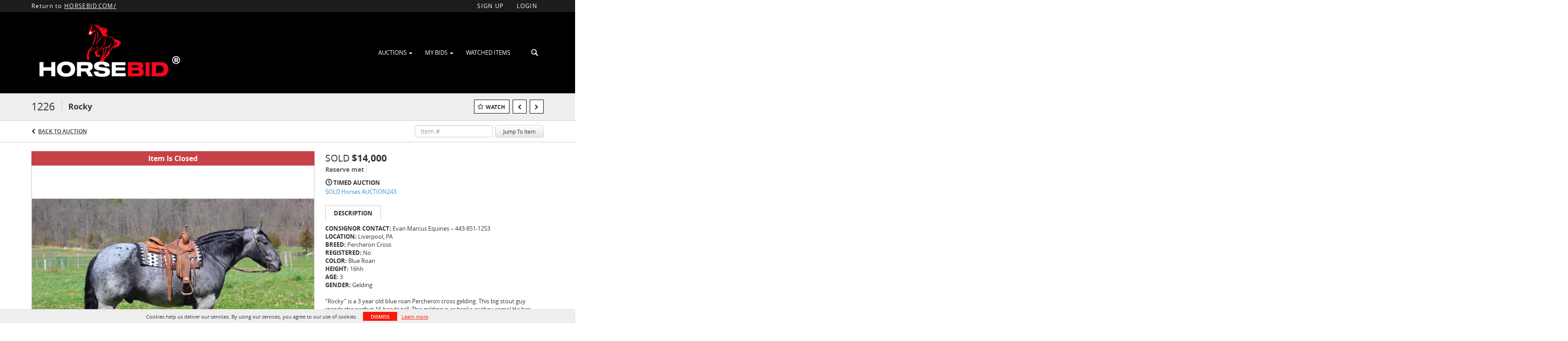

--- FILE ---
content_type: text/css
request_url: https://bid.horsebid.com/css/product-realestate-hybrid.css?version=fa5308
body_size: 1895
content:
/* automation variables */
/* Standard Colors */
/* Colors for live auction left column, where it says "Now", "Paused", and "Closed" on the top right of the left column. */
/* End of colors for live auction left column */
/* Lot grid view colors */
/* End of lot grid view colors */
/* Text color for:
	- "Won"
	- "Bidding $3,000 (Max. $4,000)"
	- "You bid $3,000" (for timed auctions to indicate what your bid was for a non-active lot)
*/
/* Text color for "Outbid $4,000 [...] Current $4,500". */
/* Lot list background color when hovering. */
/*$auction-status-color-default: transparentize($primary-color-medium,0.1) !default;
$auction-status-text-color-default: #fff !default;*/
/*$button-color-black-text-shadow: #495d75 !default;
$button-color-black-border: #8598a9 !default;
$button-color-black-shadow: #131d27 !default;*/
/* TODO Need to create red color button for the demo template */
/* Emulating bootstrap default line height, useful when you want to reset the line height */
/* Line height value used for a nearly zero pixel gap around text. Useful when you want to align text pixel perfectly. */
/* Deprecated, do not use this. Use $am-logo-color from _menu.scss instead. */
/* new menu variables */
/* realestate menu variables */
.auctions-page .auction .auction-row-header {
  border-width: 1px 0 0 0; }

.realestate-hybrid-lot-page .lot-header .auction-status-box {
  height: 70px;
  margin-top: 13px;
  margin-right: 10px; }

.realestate-hybrid-lot-page .lot-header .lot-title {
  font-size: 26px;
  font-weight: 600;
  display: inline-block;
  vertical-align: top;
  line-height: 93px;
  color: #ff9725; }

.realestate-hybrid-lot-page .lot-header .actions {
  float: right;
  line-height: 93px; }
  .realestate-hybrid-lot-page .lot-header .actions .btn + .btn {
    margin-left: 7px; }

.realestate-hybrid-lot-page .buy-today a {
  display: inline-block;
  padding: 5px;
  border: 1px solid #f34238;
  color: #f34238;
  text-transform: uppercase;
  padding-left: 10px;
  padding-right: 10px;
  text-align: center;
  text-decoration: none;
  margin-top: 10px;
  margin-bottom: 5px; }

.realestate-hybrid-lot-page .main-image-wrap, .realestate-hybrid-lot-page .right-column {
  display: inline-block;
  vertical-align: top;
  margin-top: 20px; }

.realestate-hybrid-lot-page .main-image-wrap {
  width: 630px;
  margin-bottom: 20px; }
  .realestate-hybrid-lot-page .main-image-wrap .lot-time-overlay {
    position: absolute;
    width: 630px;
    text-align: center;
    color: white;
    font-size: 16px;
    font-weight: 700;
    padding: 5px 0px;
    background-color: rgba(185, 18, 26, 0.8); }

.realestate-hybrid-lot-page .main-image,
.realestate-hybrid-lot-page .lot-thumbnail-placeholder {
  width: 630px;
  height: 630px;
  border: 1px solid #cacaca; }

.realestate-hybrid-lot-page .auction-title, .realestate-hybrid-lot-page .timed-auction-info {
  font-size: 13px; }

.realestate-hybrid-lot-page .auction-title {
  margin: 2px 0;
  display: block; }

.realestate-hybrid-lot-page .right-column {
  width: 510px;
  min-height: 630px;
  position: relative; }

.realestate-hybrid-lot-page .current-bid-label {
  text-transform: uppercase;
  font-weight: 500;
  font-size: 15px;
  margin-bottom: 7px; }

.realestate-hybrid-lot-page .description-label {
  font-weight: 600;
  font-size: 15px;
  text-transform: uppercase;
  margin-bottom: 5px; }

.realestate-hybrid-lot-page .description-wrap {
  margin-top: 5px; }
  .realestate-hybrid-lot-page .description-wrap.youtube-videos {
    margin-top: 20px; }

.realestate-hybrid-lot-page .description-wrap.artist {
  position: relative; }
  .realestate-hybrid-lot-page .description-wrap.artist .artist {
    /*color: $text-color-default;*/ }
  .realestate-hybrid-lot-page .description-wrap.artist .watch-artist, .realestate-hybrid-lot-page .description-wrap.artist .watched-artist {
    float: right;
    margin-top: 4px; }

.realestate-hybrid-lot-page .description {
  font-size: 13px; }

.realestate-hybrid-lot-page .tabs {
  position: initial;
  right: initial;
  bottom: initial;
  margin-top: 20px;
  margin-bottom: 10px; }

.realestate-hybrid-lot-page .address {
  margin-bottom: 7px; }

.realestate-hybrid-lot-page .details {
  margin-left: 24px; }
  .realestate-hybrid-lot-page .details .auction-type.timed-auction {
    background-image: url("/img/icon-clock.png");
    background-repeat: no-repeat;
    background-size: 16px; }
  .realestate-hybrid-lot-page .details .auction-type.live-auction {
    background-image: url("/img/icon-hammer.png");
    background-repeat: no-repeat;
    background-size: 16px; }
  .realestate-hybrid-lot-page .details .auction-type {
    padding-left: 18px;
    margin-top: 10px;
    font-size: 13px;
    font-weight: 700;
    text-transform: uppercase; }
    .realestate-hybrid-lot-page .details .auction-type .auction-time-left {
      color: #b9121a; }
  .realestate-hybrid-lot-page .details .text-details {
    margin-top: 15px;
    border-top: 1px solid #eee; }
  .realestate-hybrid-lot-page .details .documents-v2 .document {
    line-height: 22px; }
  .realestate-hybrid-lot-page .details .documents-v2 .document-nda label {
    display: block;
    padding-left: 15px;
    text-indent: -15px; }
  .realestate-hybrid-lot-page .details .documents-v2 .document-nda input {
    width: 13px;
    height: 13px;
    padding: 0;
    margin: 0;
    margin-right: 5px;
    vertical-align: bottom;
    position: relative;
    top: -1px;
    *overflow: hidden; }
  .realestate-hybrid-lot-page .details .documents-v2 .document-group-header {
    font-weight: bold;
    font-size: 17px; }
  .realestate-hybrid-lot-page .details .documents-v2 .document + .document-group-header, .realestate-hybrid-lot-page .details .documents-v2 .document-group-header + .document-group-header {
    margin-top: 15px; }
  .realestate-hybrid-lot-page .details .documents-v2 .document-download-link {
    margin-left: 10px;
    color: #999;
    text-decoration: underline; }

.realestate-hybrid-lot-page .images img {
  border: 1px solid #717171;
  opacity: 0.4;
  width: 116px;
  height: 116px;
  margin-left: 0;
  margin-right: 4px;
  margin-top: 4px;
  cursor: pointer;
  transition: opacity 0.2s; }

.realestate-hybrid-lot-page .images img:hover {
  opacity: 1.0; }

.realestate-hybrid-lot-page .images img:nth-child(5n+1) {
  margin-left: 0; }

.realestate-hybrid-lot-page .images img.active {
  opacity: 1.0; }

.filters-container .number-of-lots {
  width: auto; }

.filtersV2-container #jump-to-lot-input-v2 {
  width: 65px; }

.bid-sheet-page .bid-sheet-header, .lots-page .bid-sheet-header {
  margin-top: 0px;
  margin-bottom: 0px; }

.bid-sheet-header {
  min-height: auto;
  line-height: auto; }

#ajax-error-flash {
  z-index: 1060; }

/*# sourceMappingURL=product-realestate-hybrid.css.map */